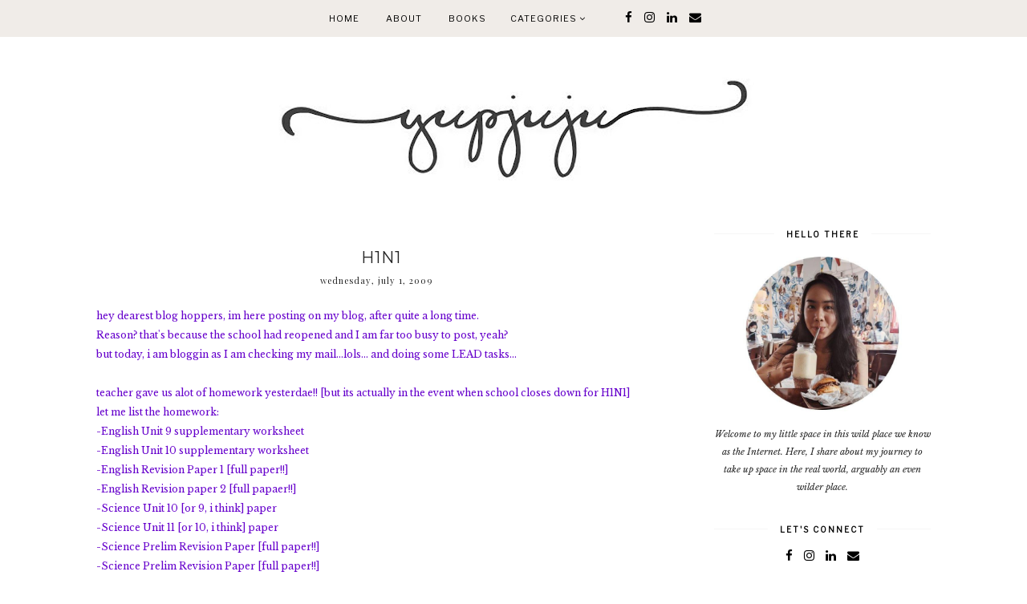

--- FILE ---
content_type: text/html; charset=UTF-8
request_url: https://www.yupjuju.com/b/stats?style=BLACK_TRANSPARENT&timeRange=ALL_TIME&token=APq4FmCKD_8ZBsk4ikZASQxaN_u5QSkRwmNDEYmWsxpdZPMManIv_Q5UlRNpK9tQ8V6evYGfBmOu1S7m45mOb9nwgpwCQ6FqhQ
body_size: 24
content:
{"total":454395,"sparklineOptions":{"backgroundColor":{"fillOpacity":0.1,"fill":"#000000"},"series":[{"areaOpacity":0.3,"color":"#202020"}]},"sparklineData":[[0,52],[1,81],[2,63],[3,98],[4,65],[5,57],[6,67],[7,73],[8,50],[9,66],[10,67],[11,83],[12,58],[13,66],[14,52],[15,94],[16,79],[17,42],[18,60],[19,63],[20,62],[21,55],[22,76],[23,74],[24,64],[25,57],[26,64],[27,43],[28,97],[29,17]],"nextTickMs":720000}

--- FILE ---
content_type: text/javascript; charset=UTF-8
request_url: https://www.yupjuju.com/feeds/posts/summary?alt=json-in-script&orderby=updated&start-index=475&max-results=4&callback=startRelated
body_size: 2334
content:
// API callback
startRelated({"version":"1.0","encoding":"UTF-8","feed":{"xmlns":"http://www.w3.org/2005/Atom","xmlns$openSearch":"http://a9.com/-/spec/opensearchrss/1.0/","xmlns$blogger":"http://schemas.google.com/blogger/2008","xmlns$georss":"http://www.georss.org/georss","xmlns$gd":"http://schemas.google.com/g/2005","xmlns$thr":"http://purl.org/syndication/thread/1.0","id":{"$t":"tag:blogger.com,1999:blog-4156530752103728919"},"updated":{"$t":"2025-11-05T09:41:28.444-08:00"},"category":[{"term":"Thoughts"},{"term":"Happenings"},{"term":"Travel"},{"term":"Photography"},{"term":"Food Adventures"},{"term":"Recipes"},{"term":"Case Competitions"},{"term":"DIYs"},{"term":"Poetry"},{"term":"Prose"}],"title":{"type":"text","$t":"Li Yin Yap | yupjuju"},"subtitle":{"type":"html","$t":"welcome to the world, narrated in a stream of my consciousness. "},"link":[{"rel":"http://schemas.google.com/g/2005#feed","type":"application/atom+xml","href":"https:\/\/www.yupjuju.com\/feeds\/posts\/summary"},{"rel":"self","type":"application/atom+xml","href":"https:\/\/www.blogger.com\/feeds\/4156530752103728919\/posts\/summary?alt=json-in-script\u0026start-index=475\u0026max-results=4\u0026orderby=updated"},{"rel":"alternate","type":"text/html","href":"https:\/\/www.yupjuju.com\/"},{"rel":"hub","href":"http://pubsubhubbub.appspot.com/"},{"rel":"previous","type":"application/atom+xml","href":"https:\/\/www.blogger.com\/feeds\/4156530752103728919\/posts\/summary?alt=json-in-script\u0026start-index=471\u0026max-results=4\u0026orderby=updated"},{"rel":"next","type":"application/atom+xml","href":"https:\/\/www.blogger.com\/feeds\/4156530752103728919\/posts\/summary?alt=json-in-script\u0026start-index=479\u0026max-results=4\u0026orderby=updated"}],"author":[{"name":{"$t":"Li Yin "},"uri":{"$t":"http:\/\/www.blogger.com\/profile\/04538497506175404585"},"email":{"$t":"noreply@blogger.com"},"gd$image":{"rel":"http://schemas.google.com/g/2005#thumbnail","width":"32","height":"32","src":"\/\/blogger.googleusercontent.com\/img\/b\/R29vZ2xl\/AVvXsEiQELjnG6dKMPPYna56jA_1vcG3jwbvBk2PvpOMRIpC5z-f9WPIH6GxxpQtHJZ-ZHvoxzm4b1E7_rr-_WXlxnhAy7mKZ1tDPMEy3bRqtRG6bEFED8nKMkdVQCNlvxXQyNQ\/s220\/photo1219603281810139065.jpg"}}],"generator":{"version":"7.00","uri":"http://www.blogger.com","$t":"Blogger"},"openSearch$totalResults":{"$t":"660"},"openSearch$startIndex":{"$t":"475"},"openSearch$itemsPerPage":{"$t":"4"},"entry":[{"id":{"$t":"tag:blogger.com,1999:blog-4156530752103728919.post-4080468576651313902"},"published":{"$t":"2010-12-09T03:11:00.000-08:00"},"updated":{"$t":"2010-12-09T04:37:16.906-08:00"},"title":{"type":"text","$t":"0912'10"},"summary":{"type":"text","$t":"\" society comprises two classes : those who have more food than appetite , and those who have more appetite than food \" ~ sebastien - roch nicholas de chamfortREAD AND LOOK AT THE ABOVE , GUYS . SERIOUSLY .  typing \" poverty \" in google images takes a bit of courage . i chose the mildest photo . this is the freaking mildest photo amongst the rest . LOOK AT THEIR PLATES . their's is empty . not "},"link":[{"rel":"replies","type":"application/atom+xml","href":"https:\/\/www.yupjuju.com\/feeds\/4080468576651313902\/comments\/default","title":"Post Comments"},{"rel":"replies","type":"text/html","href":"https:\/\/www.yupjuju.com\/2010\/12\/091210.html#comment-form","title":"0 Comments"},{"rel":"edit","type":"application/atom+xml","href":"https:\/\/www.blogger.com\/feeds\/4156530752103728919\/posts\/default\/4080468576651313902"},{"rel":"self","type":"application/atom+xml","href":"https:\/\/www.blogger.com\/feeds\/4156530752103728919\/posts\/default\/4080468576651313902"},{"rel":"alternate","type":"text/html","href":"https:\/\/www.yupjuju.com\/2010\/12\/091210.html","title":"0912'10"}],"author":[{"name":{"$t":"Li Yin "},"uri":{"$t":"http:\/\/www.blogger.com\/profile\/04538497506175404585"},"email":{"$t":"noreply@blogger.com"},"gd$image":{"rel":"http://schemas.google.com/g/2005#thumbnail","width":"32","height":"32","src":"\/\/blogger.googleusercontent.com\/img\/b\/R29vZ2xl\/AVvXsEiQELjnG6dKMPPYna56jA_1vcG3jwbvBk2PvpOMRIpC5z-f9WPIH6GxxpQtHJZ-ZHvoxzm4b1E7_rr-_WXlxnhAy7mKZ1tDPMEy3bRqtRG6bEFED8nKMkdVQCNlvxXQyNQ\/s220\/photo1219603281810139065.jpg"}}],"media$thumbnail":{"xmlns$media":"http://search.yahoo.com/mrss/","url":"https:\/\/blogger.googleusercontent.com\/img\/b\/R29vZ2xl\/AVvXsEgtRz8xhRm8BCwNRiJlTW6ETQrP3r2uLi9ImZS2uW6Fwcy4PgsW1MEGPcuprHKmSZOEfpmrY3F2Ib-fZxWciOYL_IL-Qh3TNeD5UEgQEsIApr_aP3YrfJnvcYgMY4Wqh7g1Eps5lKBppqQ\/s72-c\/poverty.jpg","height":"72","width":"72"},"thr$total":{"$t":"0"}},{"id":{"$t":"tag:blogger.com,1999:blog-4156530752103728919.post-7811904551030748093"},"published":{"$t":"2010-12-06T18:49:00.000-08:00"},"updated":{"$t":"2010-12-06T19:18:04.756-08:00"},"title":{"type":"text","$t":"0712'10"},"summary":{"type":"text","$t":"HELLOOOOO PEOPLES . ahaha , can't wait for tomorrow (: rseven class outing ;D okay , maybe like one quarter of rseven . but oh wells . gonna have fun i hope . i shall learn from my lesson and apply big blobs of sunblock . anyway i went to the dentist yesterday evening ;D the dentist was super kind and friendly .and he was pretty good looking wahaha you did not just see this .  okay anyway , he "},"link":[{"rel":"replies","type":"application/atom+xml","href":"https:\/\/www.yupjuju.com\/feeds\/7811904551030748093\/comments\/default","title":"Post Comments"},{"rel":"replies","type":"text/html","href":"https:\/\/www.yupjuju.com\/2010\/12\/071210.html#comment-form","title":"0 Comments"},{"rel":"edit","type":"application/atom+xml","href":"https:\/\/www.blogger.com\/feeds\/4156530752103728919\/posts\/default\/7811904551030748093"},{"rel":"self","type":"application/atom+xml","href":"https:\/\/www.blogger.com\/feeds\/4156530752103728919\/posts\/default\/7811904551030748093"},{"rel":"alternate","type":"text/html","href":"https:\/\/www.yupjuju.com\/2010\/12\/071210.html","title":"0712'10"}],"author":[{"name":{"$t":"Li Yin "},"uri":{"$t":"http:\/\/www.blogger.com\/profile\/04538497506175404585"},"email":{"$t":"noreply@blogger.com"},"gd$image":{"rel":"http://schemas.google.com/g/2005#thumbnail","width":"32","height":"32","src":"\/\/blogger.googleusercontent.com\/img\/b\/R29vZ2xl\/AVvXsEiQELjnG6dKMPPYna56jA_1vcG3jwbvBk2PvpOMRIpC5z-f9WPIH6GxxpQtHJZ-ZHvoxzm4b1E7_rr-_WXlxnhAy7mKZ1tDPMEy3bRqtRG6bEFED8nKMkdVQCNlvxXQyNQ\/s220\/photo1219603281810139065.jpg"}}],"thr$total":{"$t":"0"}},{"id":{"$t":"tag:blogger.com,1999:blog-4156530752103728919.post-1381331823911569037"},"published":{"$t":"2010-12-03T19:14:00.000-08:00"},"updated":{"$t":"2010-12-03T20:03:43.110-08:00"},"title":{"type":"text","$t":"0412'10"},"summary":{"type":"text","$t":"helooooooooo .sorry for going MIA , guys . okay not really . it's only four days since i last posted ? and i actually edited my intro part at the right side (: it's cooler now muahaha . haha , but i've been super tired . i don't know why but this holiday i'm freaking restless . i tell my mother that i've been studying but in actual fact , i was just reading . it's not really considered as "},"link":[{"rel":"replies","type":"application/atom+xml","href":"https:\/\/www.yupjuju.com\/feeds\/1381331823911569037\/comments\/default","title":"Post Comments"},{"rel":"replies","type":"text/html","href":"https:\/\/www.yupjuju.com\/2010\/12\/041210.html#comment-form","title":"0 Comments"},{"rel":"edit","type":"application/atom+xml","href":"https:\/\/www.blogger.com\/feeds\/4156530752103728919\/posts\/default\/1381331823911569037"},{"rel":"self","type":"application/atom+xml","href":"https:\/\/www.blogger.com\/feeds\/4156530752103728919\/posts\/default\/1381331823911569037"},{"rel":"alternate","type":"text/html","href":"https:\/\/www.yupjuju.com\/2010\/12\/041210.html","title":"0412'10"}],"author":[{"name":{"$t":"Li Yin "},"uri":{"$t":"http:\/\/www.blogger.com\/profile\/04538497506175404585"},"email":{"$t":"noreply@blogger.com"},"gd$image":{"rel":"http://schemas.google.com/g/2005#thumbnail","width":"32","height":"32","src":"\/\/blogger.googleusercontent.com\/img\/b\/R29vZ2xl\/AVvXsEiQELjnG6dKMPPYna56jA_1vcG3jwbvBk2PvpOMRIpC5z-f9WPIH6GxxpQtHJZ-ZHvoxzm4b1E7_rr-_WXlxnhAy7mKZ1tDPMEy3bRqtRG6bEFED8nKMkdVQCNlvxXQyNQ\/s220\/photo1219603281810139065.jpg"}}],"media$thumbnail":{"xmlns$media":"http://search.yahoo.com/mrss/","url":"https:\/\/blogger.googleusercontent.com\/img\/b\/R29vZ2xl\/AVvXsEhEHrfHYYYdlt3SkDW5iw3ycxM2Qj4dMQkSbZ2C1OrlEZ216Tj3IfT0U1PvDuAjAms50TRSZ__UiEZEGL_AeBjCMMolAGmouM1GKw_tXPEwKYQxj3oWc3-Eiv23yqXzvFer5iiQwTwj7cY\/s72-c\/DSC03621o.jpg","height":"72","width":"72"},"thr$total":{"$t":"0"}},{"id":{"$t":"tag:blogger.com,1999:blog-4156530752103728919.post-3677226514605620096"},"published":{"$t":"2010-11-29T20:59:00.000-08:00"},"updated":{"$t":"2010-11-29T21:13:48.822-08:00"},"title":{"type":"text","$t":"3011'10"},"summary":{"type":"text","$t":"alohaaaaaaaaaaaaa peepos ;Dso hmm , i've changed the songs at the left of my blog (: now it's all my favourite youtube starrrs (: okay , not really . i don't know who JRAquino is . but go listen to the song \" BY CHANCE \" by him ;D it's the fifth one (: recognise it ? ;D if you don't , i'm gonna hit you . it was featured in A.S.S kay ? david choi's \" MY TIME WITH YOU \" tooo (: go listen go listen "},"link":[{"rel":"replies","type":"application/atom+xml","href":"https:\/\/www.yupjuju.com\/feeds\/3677226514605620096\/comments\/default","title":"Post Comments"},{"rel":"replies","type":"text/html","href":"https:\/\/www.yupjuju.com\/2010\/11\/301110.html#comment-form","title":"0 Comments"},{"rel":"edit","type":"application/atom+xml","href":"https:\/\/www.blogger.com\/feeds\/4156530752103728919\/posts\/default\/3677226514605620096"},{"rel":"self","type":"application/atom+xml","href":"https:\/\/www.blogger.com\/feeds\/4156530752103728919\/posts\/default\/3677226514605620096"},{"rel":"alternate","type":"text/html","href":"https:\/\/www.yupjuju.com\/2010\/11\/301110.html","title":"3011'10"}],"author":[{"name":{"$t":"Li Yin "},"uri":{"$t":"http:\/\/www.blogger.com\/profile\/04538497506175404585"},"email":{"$t":"noreply@blogger.com"},"gd$image":{"rel":"http://schemas.google.com/g/2005#thumbnail","width":"32","height":"32","src":"\/\/blogger.googleusercontent.com\/img\/b\/R29vZ2xl\/AVvXsEiQELjnG6dKMPPYna56jA_1vcG3jwbvBk2PvpOMRIpC5z-f9WPIH6GxxpQtHJZ-ZHvoxzm4b1E7_rr-_WXlxnhAy7mKZ1tDPMEy3bRqtRG6bEFED8nKMkdVQCNlvxXQyNQ\/s220\/photo1219603281810139065.jpg"}}],"thr$total":{"$t":"0"}}]}});

--- FILE ---
content_type: text/javascript; charset=UTF-8
request_url: https://www.yupjuju.com/feeds/posts/summary?alt=json-in-script&orderby=updated&max-results=0&callback=randomRelatedIndex
body_size: 735
content:
// API callback
randomRelatedIndex({"version":"1.0","encoding":"UTF-8","feed":{"xmlns":"http://www.w3.org/2005/Atom","xmlns$openSearch":"http://a9.com/-/spec/opensearchrss/1.0/","xmlns$blogger":"http://schemas.google.com/blogger/2008","xmlns$georss":"http://www.georss.org/georss","xmlns$gd":"http://schemas.google.com/g/2005","xmlns$thr":"http://purl.org/syndication/thread/1.0","id":{"$t":"tag:blogger.com,1999:blog-4156530752103728919"},"updated":{"$t":"2025-11-05T09:41:28.444-08:00"},"category":[{"term":"Thoughts"},{"term":"Happenings"},{"term":"Travel"},{"term":"Photography"},{"term":"Food Adventures"},{"term":"Recipes"},{"term":"Case Competitions"},{"term":"DIYs"},{"term":"Poetry"},{"term":"Prose"}],"title":{"type":"text","$t":"Li Yin Yap | yupjuju"},"subtitle":{"type":"html","$t":"welcome to the world, narrated in a stream of my consciousness. "},"link":[{"rel":"http://schemas.google.com/g/2005#feed","type":"application/atom+xml","href":"https:\/\/www.yupjuju.com\/feeds\/posts\/summary"},{"rel":"self","type":"application/atom+xml","href":"https:\/\/www.blogger.com\/feeds\/4156530752103728919\/posts\/summary?alt=json-in-script\u0026max-results=0\u0026orderby=updated"},{"rel":"alternate","type":"text/html","href":"https:\/\/www.yupjuju.com\/"},{"rel":"hub","href":"http://pubsubhubbub.appspot.com/"}],"author":[{"name":{"$t":"Li Yin "},"uri":{"$t":"http:\/\/www.blogger.com\/profile\/04538497506175404585"},"email":{"$t":"noreply@blogger.com"},"gd$image":{"rel":"http://schemas.google.com/g/2005#thumbnail","width":"32","height":"32","src":"\/\/blogger.googleusercontent.com\/img\/b\/R29vZ2xl\/AVvXsEiQELjnG6dKMPPYna56jA_1vcG3jwbvBk2PvpOMRIpC5z-f9WPIH6GxxpQtHJZ-ZHvoxzm4b1E7_rr-_WXlxnhAy7mKZ1tDPMEy3bRqtRG6bEFED8nKMkdVQCNlvxXQyNQ\/s220\/photo1219603281810139065.jpg"}}],"generator":{"version":"7.00","uri":"http://www.blogger.com","$t":"Blogger"},"openSearch$totalResults":{"$t":"660"},"openSearch$startIndex":{"$t":"1"},"openSearch$itemsPerPage":{"$t":"0"}}});